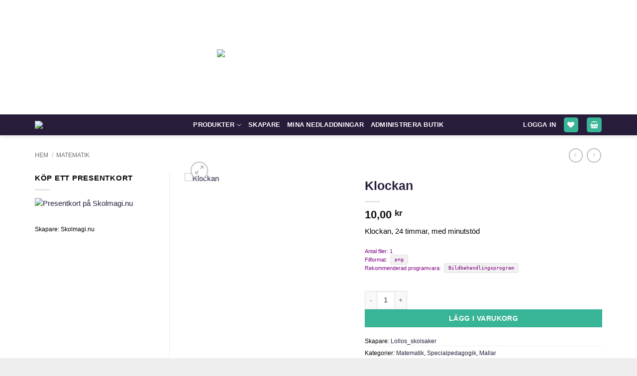

--- FILE ---
content_type: image/svg+xml
request_url: https://skolmagi.nu/wp-content/plugins/wc-vendors-pro/public/assets/svg/wcv-icons.svg?t=1768934486
body_size: 8721
content:
<!-- Source https://icomoon.io -->
<svg aria-hidden="true" style="position: absolute; width: 0; height: 0; overflow: hidden;" version="1.1" xmlns="http://www.w3.org/2000/svg" xmlns:xlink="http://www.w3.org/1999/xlink">
<defs>
<symbol id="wcv-icon-times" viewBox="0 0 22 32">
<title>times</title>
<path d="M15.17 16l6.254-6.254c0.767-0.768 0.767-2.012 0-2.78l-1.39-1.39c-0.767-0.768-2.012-0.768-2.78 0l-6.254 6.254-6.254-6.254c-0.768-0.768-2.012-0.768-2.78 0l-1.39 1.39c-0.767 0.768-0.767 2.012 0 2.78l6.254 6.254-6.254 6.254c-0.767 0.767-0.767 2.012 0 2.78l1.39 1.39c0.767 0.767 2.013 0.767 2.78 0l6.254-6.254 6.254 6.254c0.767 0.767 2.012 0.767 2.78 0l1.39-1.39c0.767-0.767 0.767-2.012 0-2.78l-6.254-6.254z"></path>
</symbol>
<symbol id="wcv-icon-star" viewBox="0 0 36 32">
<title>star</title>
<path d="M16.206 1.113l-4.081 8.275-9.131 1.331c-1.637 0.238-2.294 2.256-1.106 3.412l6.606 6.438-1.563 9.094c-0.281 1.644 1.45 2.875 2.9 2.106l8.169-4.294 8.169 4.294c1.45 0.762 3.181-0.462 2.9-2.106l-1.563-9.094 6.606-6.438c1.188-1.156 0.531-3.175-1.106-3.412l-9.131-1.331-4.081-8.275c-0.731-1.475-2.85-1.494-3.587 0z"></path>
</symbol>
<symbol id="wcv-icon-star-o" viewBox="0 0 36 32">
<title>star-o</title>
<path d="M33.006 10.719l-9.131-1.331-4.081-8.275c-0.731-1.475-2.85-1.494-3.587 0l-4.081 8.275-9.131 1.331c-1.637 0.238-2.294 2.256-1.106 3.412l6.606 6.438-1.563 9.094c-0.281 1.644 1.45 2.875 2.9 2.106l8.169-4.294 8.169 4.294c1.45 0.762 3.181-0.462 2.9-2.106l-1.563-9.094 6.606-6.438c1.188-1.156 0.531-3.175-1.106-3.412zM24.288 19.519l1.481 8.65-7.769-4.081-7.769 4.081 1.481-8.65-6.287-6.125 8.688-1.262 3.888-7.875 3.887 7.875 8.688 1.262-6.287 6.125z"></path>
</symbol>
<symbol id="wcv-icon-twitter" viewBox="0 0 32 32">
<title>twitter</title>
<path d="M28.711 9.482c0.020 0.284 0.020 0.569 0.020 0.853 0 8.67-6.599 18.66-18.66 18.66-3.716 0-7.168-1.076-10.071-2.944 0.528 0.061 1.036 0.081 1.584 0.081 3.066 0 5.888-1.035 8.142-2.802-2.883-0.061-5.3-1.949-6.132-4.548 0.406 0.061 0.812 0.102 1.239 0.102 0.589 0 1.178-0.081 1.726-0.223-3.005-0.609-5.259-3.249-5.259-6.437v-0.081c0.873 0.487 1.888 0.792 2.964 0.832-1.766-1.178-2.924-3.188-2.924-5.462 0-1.218 0.325-2.335 0.893-3.31 3.228 3.98 8.081 6.579 13.523 6.863-0.101-0.487-0.162-0.995-0.162-1.502 0-3.614 2.924-6.558 6.558-6.558 1.888 0 3.594 0.792 4.792 2.071 1.482-0.284 2.904-0.832 4.162-1.584-0.487 1.523-1.523 2.802-2.883 3.614 1.32-0.142 2.599-0.508 3.777-1.015-0.893 1.299-2.010 2.457-3.289 3.391z"></path>
</symbol>
<symbol id="wcv-icon-twitter-square" viewBox="0 0 28 32">
<title>twitter-square</title>
<path d="M25 2h-22c-1.656 0-3 1.344-3 3v22c0 1.656 1.344 3 3 3h22c1.656 0 3-1.344 3-3v-22c0-1.656-1.344-3-3-3zM21.944 11.925c0.012 0.175 0.012 0.356 0.012 0.531 0 5.419-4.125 11.662-11.662 11.662-2.325 0-4.481-0.675-6.294-1.837 0.331 0.038 0.65 0.050 0.987 0.050 1.919 0 3.681-0.65 5.088-1.75-1.8-0.038-3.313-1.219-3.831-2.844 0.631 0.094 1.2 0.094 1.85-0.075-1.875-0.381-3.281-2.031-3.281-4.025v-0.050c0.544 0.306 1.181 0.494 1.85 0.519-1.107-0.744-1.825-1.991-1.825-3.406 0-0.002 0-0.005 0-0.007v0c0-0.762 0.2-1.463 0.556-2.069 2.019 2.487 5.050 4.112 8.45 4.287-0.581-2.781 1.5-5.037 4-5.037 1.181 0 2.244 0.494 2.994 1.294 0.925-0.175 1.813-0.519 2.6-0.988-0.306 0.95-0.95 1.75-1.8 2.256 0.825-0.088 1.625-0.319 2.363-0.637-0.556 0.819-1.256 1.544-2.056 2.125z"></path>
</symbol>
<symbol id="wcv-icon-instagram" viewBox="0 0 28 32">
<title>instagram</title>
<path d="M14.006 8.813c-3.975 0-7.181 3.206-7.181 7.181s3.206 7.181 7.181 7.181 7.181-3.206 7.181-7.181-3.206-7.181-7.181-7.181zM14.006 20.663c-2.569 0-4.669-2.094-4.669-4.669s2.094-4.669 4.669-4.669 4.669 2.094 4.669 4.669-2.1 4.669-4.669 4.669zM23.156 8.519c0 0.931-0.75 1.675-1.675 1.675-0.931 0-1.675-0.75-1.675-1.675s0.75-1.675 1.675-1.675 1.675 0.75 1.675 1.675zM27.913 10.219c-0.106-2.244-0.619-4.231-2.262-5.869-1.637-1.638-3.625-2.15-5.869-2.263-2.313-0.131-9.244-0.131-11.556 0-2.237 0.106-4.225 0.619-5.869 2.256s-2.15 3.625-2.263 5.869c-0.131 2.313-0.131 9.244 0 11.556 0.106 2.244 0.619 4.231 2.263 5.869s3.625 2.15 5.869 2.262c2.313 0.131 9.244 0.131 11.556 0 2.244-0.106 4.231-0.619 5.869-2.262 1.637-1.637 2.15-3.625 2.262-5.869 0.131-2.313 0.131-9.238 0-11.55zM24.925 24.25c-0.488 1.225-1.431 2.169-2.663 2.663-1.844 0.731-6.219 0.563-8.256 0.563s-6.419 0.163-8.256-0.563c-1.225-0.488-2.169-1.431-2.663-2.663-0.731-1.844-0.563-6.219-0.563-8.256s-0.163-6.419 0.563-8.256c0.487-1.225 1.431-2.169 2.663-2.662 1.844-0.731 6.219-0.563 8.256-0.563s6.419-0.162 8.256 0.563c1.225 0.487 2.169 1.431 2.663 2.662 0.731 1.844 0.563 6.219 0.563 8.256s0.169 6.419-0.563 8.256z"></path>
</symbol>
<symbol id="wcv-icon-facebook" viewBox="0 0 28 32">
<title>facebook</title>
<path d="M28 3.544v24.906c0 0.856-0.694 1.544-1.544 1.544h-7.137v-10.837h3.637l0.544-4.225h-4.188v-2.7c0-1.225 0.337-2.056 2.094-2.056h2.238v-3.781c-0.387-0.050-1.712-0.169-3.262-0.169-3.225 0-5.438 1.969-5.438 5.588v3.119h-3.65v4.225h3.65v10.844h-13.4c-0.85 0-1.544-0.694-1.544-1.544v-24.913c0-0.85 0.694-1.544 1.544-1.544h24.906c0.856 0 1.55 0.694 1.55 1.544z"></path>
</symbol>
<symbol id="wcv-icon-facebook-square" viewBox="0 0 28 32">
<title>facebook-square</title>
<path d="M28 5v22c0 1.656-1.344 3-3 3h-5.331v-11.075h3.788l0.544-4.225h-4.331v-2.7c0-1.225 0.337-2.056 2.094-2.056h2.238v-3.775c-0.387-0.050-1.712-0.169-3.262-0.169-3.225 0-5.438 1.969-5.438 5.587v3.119h-3.8v4.225h3.806v11.069h-12.306c-1.656 0-3-1.344-3-3v-22c0-1.656 1.344-3 3-3h22c1.656 0 3 1.344 3 3z"></path>
</symbol>
<symbol id="wcv-icon-linkedin-in" viewBox="0 0 28 32">
<title>linkedin-in</title>
<path d="M6.269 28h-5.806v-18.694h5.806v18.694zM3.362 6.756c-1.856 0-3.362-1.537-3.362-3.394s1.506-3.362 3.362-3.362 3.362 1.506 3.362 3.362-1.506 3.394-3.362 3.394zM28 28h-5.794v-9.1c0-2.169-0.044-4.95-3.019-4.95-3.019 0-3.481 2.356-3.481 4.794v9.256h-5.8v-18.694h5.569v2.55h0.081c0.775-1.469 2.669-3.019 5.494-3.019 5.875 0 6.956 3.869 6.956 8.894v10.269h-0.006z"></path>
</symbol>
<symbol id="wcv-icon-linkedin" viewBox="0 0 28 32">
<title>linkedin</title>
<path d="M26 2h-24.006c-1.1 0-1.994 0.906-1.994 2.019v23.962c0 1.113 0.894 2.019 1.994 2.019h24.006c1.1 0 2-0.906 2-2.019v-23.962c0-1.112-0.9-2.019-2-2.019zM8.463 26h-4.15v-13.363h4.156v13.363zM6.388 10.813c-1.331 0-2.406-1.081-2.406-2.406s1.075-2.406 2.406-2.406c1.325 0 2.406 1.081 2.406 2.406 0 1.331-1.075 2.406-2.406 2.406zM24.019 26h-4.15v-6.5c0-1.55-0.031-3.544-2.156-3.544-2.162 0-2.494 1.688-2.494 3.431v6.613h-4.15v-13.363h3.981v1.825h0.056c0.556-1.050 1.912-2.156 3.931-2.156 4.2 0 4.981 2.769 4.981 6.369v7.325z"></path>
</symbol>
<symbol id="wcv-icon-youtube" viewBox="0 0 36 32">
<title>youtube</title>
<path d="M34.353 7.755c-0.393-1.478-1.549-2.642-3.018-3.037-2.662-0.718-13.336-0.718-13.336-0.718s-10.674 0-13.336 0.718c-1.469 0.395-2.625 1.559-3.018 3.037-0.713 2.679-0.713 8.269-0.713 8.269s0 5.59 0.713 8.269c0.393 1.478 1.549 2.594 3.018 2.989 2.662 0.718 13.336 0.718 13.336 0.718s10.674 0 13.336-0.718c1.469-0.395 2.625-1.511 3.018-2.989 0.713-2.679 0.713-8.269 0.713-8.269s0-5.59-0.713-8.269zM14.509 21.099v-10.15l8.921 5.075-8.921 5.075z"></path>
</symbol>
<symbol id="wcv-icon-youtube-square" viewBox="0 0 28 32">
<title>youtube-square</title>
<path d="M11.675 12.631l5.95 3.381-5.95 3.381v-6.762zM28 5v22c0 1.656-1.344 3-3 3h-22c-1.656 0-3-1.344-3-3v-22c0-1.656 1.344-3 3-3h22c1.656 0 3 1.344 3 3zM25.375 16.019s0-3.725-0.475-5.512c-0.262-0.988-1.031-1.762-2.012-2.025-1.769-0.481-8.887-0.481-8.887-0.481s-7.119 0-8.887 0.481c-0.981 0.262-1.75 1.037-2.013 2.025-0.475 1.781-0.475 5.512-0.475 5.512s0 3.725 0.475 5.512c0.263 0.988 1.031 1.731 2.013 1.994 1.769 0.475 8.887 0.475 8.887 0.475s7.119 0 8.887-0.481c0.981-0.262 1.75-1.006 2.012-1.994 0.475-1.781 0.475-5.506 0.475-5.506z"></path>
</symbol>
<symbol id="wcv-icon-pinterest" viewBox="0 0 31 32">
<title>pinterest</title>
<path d="M31 16c0 8.563-6.938 15.5-15.5 15.5-1.6 0-3.137-0.244-4.588-0.694 0.631-1.031 1.575-2.719 1.925-4.063 0.188-0.725 0.963-3.688 0.963-3.688 0.506 0.962 1.981 1.781 3.55 1.781 4.675 0 8.044-4.3 8.044-9.644 0-5.119-4.181-8.95-9.556-8.95-6.688 0-10.244 4.488-10.244 9.381 0 2.275 1.213 5.106 3.144 6.006 0.294 0.137 0.45 0.075 0.519-0.206 0.050-0.212 0.313-1.269 0.431-1.756 0.037-0.156 0.019-0.294-0.106-0.444-0.631-0.781-1.144-2.206-1.144-3.537 0-3.419 2.588-6.725 7-6.725 3.806 0 6.475 2.594 6.475 6.306 0 4.194-2.119 7.1-4.875 7.1-1.519 0-2.662-1.256-2.294-2.8 0.438-1.844 1.281-3.831 1.281-5.162 0-1.188-0.637-2.181-1.963-2.181-1.556 0-2.806 1.606-2.806 3.762 0 1.375 0.463 2.3 0.463 2.3s-1.531 6.488-1.813 7.7c-0.313 1.337-0.188 3.225-0.056 4.45-5.763-2.256-9.85-7.869-9.85-14.438 0-8.563 6.938-15.5 15.5-15.5s15.5 6.938 15.5 15.5z"></path>
</symbol>
<symbol id="wcv-icon-pinterest-square" viewBox="0 0 28 32">
<title>pinterest-square</title>
<path d="M28 5v22c0 1.656-1.344 3-3 3h-15.35c0.613-1.025 1.4-2.5 1.713-3.706 0.188-0.719 0.956-3.65 0.956-3.65 0.5 0.956 1.963 1.762 3.519 1.762 4.631 0 7.963-4.256 7.963-9.544 0-5.069-4.137-8.863-9.463-8.863-6.625 0-10.137 4.444-10.137 9.287 0 2.25 1.2 5.050 3.112 5.944 0.294 0.137 0.444 0.075 0.513-0.206 0.050-0.212 0.313-1.256 0.425-1.738 0.037-0.156 0.019-0.288-0.106-0.438-0.631-0.769-1.144-2.181-1.144-3.5 0-3.387 2.563-6.662 6.931-6.662 3.769 0 6.413 2.569 6.413 6.244 0 4.15-2.094 7.025-4.825 7.025-1.506 0-2.631-1.244-2.275-2.775 0.431-1.825 1.269-3.794 1.269-5.113 0-3.313-4.719-2.856-4.719 1.563 0 1.356 0.456 2.281 0.456 2.281-1.963 8.3-2.256 8.406-1.85 12.037l0.137 0.050h-5.537c-1.656 0-3-1.344-3-3v-22c0-1.656 1.344-3 3-3h22c1.656 0 3 1.344 3 3z"></path>
</symbol>
<symbol id="wcv-icon-pinterest-p" viewBox="0 0 24 32">
<title>pinterest-p</title>
<path d="M12.75 0.406c-6.412 0-12.75 4.275-12.75 11.194 0 4.4 2.475 6.9 3.975 6.9 0.619 0 0.975-1.725 0.975-2.212 0-0.581-1.481-1.819-1.481-4.238 0-5.025 3.825-8.588 8.775-8.588 4.256 0 7.406 2.419 7.406 6.862 0 3.319-1.331 9.544-5.644 9.544-1.556 0-2.887-1.125-2.887-2.738 0-2.363 1.65-4.65 1.65-7.088 0-4.138-5.869-3.388-5.869 1.613 0 1.050 0.131 2.213 0.6 3.169-0.862 3.712-2.625 9.244-2.625 13.069 0 1.181 0.169 2.344 0.281 3.525 0.213 0.238 0.106 0.212 0.431 0.094 3.15-4.313 3.037-5.156 4.463-10.8 0.769 1.462 2.756 2.25 4.331 2.25 6.637 0 9.619-6.469 9.619-12.3 0-6.206-5.363-10.256-11.25-10.256z"></path>
</symbol>
<symbol id="wcv-icon-snapchat" viewBox="0 0 31 32">
<title>snapchat</title>
<path d="M15.5 0.5c-8.563 0-15.5 6.938-15.5 15.5s6.938 15.5 15.5 15.5 15.5-6.938 15.5-15.5-6.938-15.5-15.5-15.5zM26.094 21.681c-0.219 0.506-1.131 0.875-2.8 1.137-0.087 0.119-0.156 0.613-0.269 0.994-0.069 0.231-0.231 0.369-0.506 0.369h-0.012c-0.387 0-0.8-0.181-1.613-0.181-1.1 0-1.481 0.25-2.337 0.856-0.906 0.644-1.775 1.194-3.075 1.137-1.313 0.1-2.412-0.7-3.031-1.137-0.863-0.606-1.238-0.856-2.338-0.856-0.781 0-1.275 0.194-1.613 0.194s-0.469-0.206-0.519-0.375c-0.112-0.381-0.181-0.881-0.269-1-0.862-0.131-2.8-0.469-2.844-1.337-0.013-0.225 0.144-0.425 0.369-0.462 2.894-0.475 4.194-3.444 4.25-3.569 0-0.006 0.006-0.012 0.012-0.019 0.156-0.313 0.188-0.575 0.1-0.781-0.213-0.494-1.119-0.669-1.5-0.825-0.987-0.387-1.125-0.838-1.063-1.144 0.1-0.531 0.9-0.863 1.369-0.644 0.369 0.175 0.7 0.262 0.981 0.262 0.206 0 0.344-0.050 0.412-0.088-0.088-1.494-0.294-3.625 0.238-4.819 1.406-3.144 4.381-3.394 5.256-3.394 0.037 0 0.381-0.006 0.419-0.006 2.169 0 4.25 1.112 5.269 3.394 0.531 1.194 0.325 3.319 0.238 4.819 0.069 0.037 0.181 0.081 0.356 0.088 0.269-0.012 0.575-0.1 0.919-0.262 0.25-0.119 0.6-0.1 0.85 0 0.394 0.144 0.644 0.425 0.65 0.744 0.006 0.406-0.356 0.756-1.075 1.037-0.087 0.037-0.194 0.069-0.306 0.106-0.406 0.131-1.025 0.325-1.188 0.719-0.087 0.206-0.050 0.469 0.1 0.781 0.006 0.006 0.006 0.012 0.012 0.019 0.056 0.125 1.356 3.094 4.25 3.569 0.25 0.063 0.444 0.344 0.306 0.675z"></path>
</symbol>
<symbol id="wcv-icon-snapchat-square" viewBox="0 0 28 32">
<title>snapchat-square</title>
<path d="M25 2h-22c-1.656 0-3 1.344-3 3v22c0 1.656 1.344 3 3 3h22c1.656 0 3-1.344 3-3v-22c0-1.656-1.344-3-3-3zM24.594 21.681c-0.219 0.506-1.131 0.875-2.8 1.137-0.087 0.119-0.156 0.613-0.269 0.994-0.069 0.231-0.231 0.369-0.506 0.369h-0.012c-0.387 0-0.8-0.181-1.613-0.181-1.1 0-1.481 0.25-2.337 0.856-0.906 0.644-1.775 1.194-3.075 1.137-1.313 0.1-2.412-0.7-3.031-1.137-0.863-0.606-1.238-0.856-2.338-0.856-0.781 0-1.275 0.194-1.612 0.194s-0.469-0.206-0.519-0.375c-0.112-0.381-0.181-0.881-0.269-1-0.862-0.131-2.8-0.469-2.844-1.337-0.013-0.225 0.144-0.425 0.369-0.462 2.894-0.475 4.194-3.444 4.25-3.569 0-0.006 0.006-0.012 0.013-0.019 0.156-0.313 0.188-0.575 0.1-0.781-0.213-0.494-1.119-0.669-1.5-0.825-0.987-0.387-1.125-0.838-1.063-1.144 0.1-0.531 0.9-0.863 1.369-0.644 0.369 0.175 0.7 0.262 0.981 0.262 0.206 0 0.344-0.050 0.413-0.088-0.088-1.494-0.294-3.625 0.238-4.819 1.406-3.144 4.381-3.394 5.256-3.394 0.037 0 0.381-0.006 0.419-0.006 2.169 0 4.25 1.112 5.269 3.394 0.531 1.194 0.325 3.319 0.238 4.819 0.069 0.037 0.181 0.081 0.356 0.088 0.269-0.012 0.575-0.1 0.919-0.262 0.25-0.119 0.6-0.1 0.85 0 0.394 0.144 0.644 0.425 0.65 0.744 0.006 0.406-0.356 0.756-1.075 1.037-0.087 0.037-0.194 0.069-0.306 0.106-0.406 0.131-1.025 0.325-1.188 0.719-0.087 0.206-0.050 0.469 0.1 0.781 0.006 0.006 0.006 0.012 0.012 0.019 0.056 0.125 1.356 3.094 4.25 3.569 0.25 0.063 0.444 0.344 0.306 0.675z"></path>
</symbol>
<symbol id="wcv-icon-snapchat-ghost" viewBox="0 0 32 32">
<title>snapchat-ghost</title>
<path d="M31.928 24.542c-0.326 0.76-1.702 1.318-4.21 1.707-0.129 0.174-0.236 0.918-0.407 1.497-0.102 0.348-0.351 0.554-0.758 0.554l-0.019-0c-0.587 0-1.2-0.27-2.428-0.27-1.658 0-2.229 0.378-3.516 1.287-1.364 0.965-2.673 1.798-4.627 1.712-1.978 0.146-3.627-1.057-4.554-1.713-1.295-0.915-1.864-1.286-3.515-1.286-1.179 0-1.921 0.295-2.428 0.295-0.505 0-0.701-0.308-0.776-0.565-0.169-0.574-0.275-1.329-0.408-1.508-1.292-0.201-4.207-0.709-4.281-2.009-0.001-0.011-0.001-0.024-0.001-0.037 0-0.329 0.239-0.601 0.552-0.655l0.004-0.001c4.349-0.716 6.308-5.181 6.389-5.371 0.005-0.011 0.010-0.021 0.015-0.032 0.232-0.471 0.284-0.866 0.154-1.172-0.316-0.744-1.679-1.010-2.253-1.237-1.482-0.585-1.688-1.258-1.601-1.719 0.152-0.802 1.358-1.296 2.063-0.966 0.557 0.261 1.053 0.394 1.472 0.394 0.314 0 0.513-0.075 0.623-0.136-0.128-2.246-0.444-5.456 0.355-7.248 2.111-4.732 6.585-5.1 7.905-5.1 0.059 0 0.571-0.006 0.632-0.006 3.259 0 6.391 1.674 7.92 5.103 0.799 1.791 0.484 4.987 0.356 7.251 0.099 0.055 0.272 0.121 0.537 0.134 0.4-0.018 0.863-0.149 1.379-0.391 0.38-0.178 0.9-0.154 1.28 0.004l0.002 0.001c0.592 0.212 0.965 0.638 0.974 1.117 0.012 0.609-0.533 1.135-1.617 1.564-0.132 0.052-0.293 0.103-0.465 0.158-0.612 0.194-1.538 0.488-1.788 1.079-0.13 0.306-0.078 0.701 0.154 1.172 0.005 0.011 0.010 0.021 0.015 0.032 0.081 0.189 2.038 4.654 6.389 5.371 0.402 0.066 0.698 0.492 0.483 0.991z"></path>
</symbol>
<symbol id="wcv-icon-telegram-square" viewBox="0 0 32 32">
<title>telegram-square</title>
<path d="M0 0v32h32v-32h-32zM27.064 7.081l-3.76 18.084c-0.089 0.427-0.589 0.62-0.942 0.364l-5.132-3.726c-0.312-0.226-0.736-0.214-1.035 0.029l-2.846 2.32c-0.33 0.27-0.828 0.12-0.954-0.287l-1.976-6.354-5.105-1.905c-0.519-0.194-0.523-0.926-0.006-1.126l20.95-8.082c0.444-0.172 0.902 0.217 0.806 0.684z"></path>
<path d="M22.053 10.351l-9.977 6.144c-0.382 0.236-0.562 0.698-0.439 1.13l1.079 3.79c0.077 0.269 0.466 0.241 0.504-0.036l0.28-2.078c0.053-0.391 0.24-0.752 0.529-1.021l8.233-7.653c0.154-0.143-0.030-0.385-0.21-0.275z"></path>
</symbol>
<symbol id="wcv-icon-telegram-sqaure-o" viewBox="0 0 32 32">
<title>telegram-sqaure-o</title>
<path d="M24.125 3.313c0 0.345-0.28 0.625-0.625 0.625s-0.625-0.28-0.625-0.625 0.28-0.625 0.625-0.625 0.625 0.28 0.625 0.625z"></path>
<path d="M24.835 8.855l-18.438 7.187c-0.24 0.093-0.398 0.325-0.398 0.583s0.158 0.489 0.399 0.582l3.595 1.397c0.412 1.029 2.277 5.693 2.306 5.763 0.173 0.41 0.706 0.511 1.017 0.199l2.784-2.784 5.135 4.082c0.359 0.286 0.901 0.099 1-0.357l3.438-15.938c0.102-0.478-0.367-0.897-0.838-0.714zM18.252 12.763l-7.837 4.664-2.067-0.803zM20.099 13.119l-6.395 5.833c-0.083 0.076-0.151 0.184-0.182 0.3-0 0-0.001 0.001-0.001 0.002l-0.766 2.888-1.503-3.758zM14.484 20.497l0.632 0.502-1.042 1.042zM21.226 24.26c-1.193-0.948-5.032-3.999-6.138-4.878l8.951-8.165z"></path>
<path d="M28.875 0h-25.75c-1.723 0-3.125 1.402-3.125 3.125v25.75c0 1.723 1.402 3.125 3.125 3.125h25.75c1.723 0 3.125-1.402 3.125-3.125v-25.75c0-1.723-1.402-3.125-3.125-3.125zM30.75 28.875c0 1.034-0.841 1.875-1.875 1.875h-25.75c-1.034 0-1.875-0.841-1.875-1.875v-25.75c0-1.034 0.841-1.875 1.875-1.875h25.75c1.034 0 1.875 0.841 1.875 1.875z"></path>
<path d="M8.5 3.938h12.5c0.345 0 0.625-0.28 0.625-0.625s-0.28-0.625-0.625-0.625h-12.5c-0.345 0-0.625 0.28-0.625 0.625s0.28 0.625 0.625 0.625z"></path>
</symbol>
<symbol id="wcv-icon-telegram" viewBox="0 0 32 32">
<title>telegram</title>
<path d="M16 0c-8.838 0-16 7.162-16 16s7.162 16 16 16 16-7.163 16-16-7.163-16-16-16zM23.863 10.969l-2.625 12.369c-0.181 0.881-0.712 1.087-1.45 0.681l-4-2.956-1.919 1.869c-0.225 0.219-0.4 0.4-0.8 0.4-0.519 0-0.431-0.194-0.606-0.688l-1.363-4.475-3.956-1.231c-0.856-0.262-0.862-0.85 0.194-1.269l15.412-5.95c0.7-0.319 1.381 0.169 1.113 1.25z"></path>
</symbol>
<symbol id="wcv-icon-pen-square" viewBox="0 0 28 32">
<title>pen-square</title>
<path d="M25 30h-22c-1.656 0-3-1.344-3-3v-22c0-1.656 1.344-3 3-3h22c1.656 0 3 1.344 3 3v22c0 1.656-1.344 3-3 3zM14.881 11.119l-8.481 8.481-0.394 3.569c-0.050 0.475 0.35 0.881 0.831 0.831l3.569-0.394 8.481-8.481c0.144-0.144 0.144-0.381 0-0.531l-3.469-3.469c-0.156-0.15-0.394-0.15-0.537-0.006zM21.563 10.319l-1.881-1.881c-0.587-0.588-1.538-0.588-2.119 0l-1.444 1.444c-0.144 0.144-0.144 0.381 0 0.531l3.469 3.469c0.144 0.144 0.381 0.144 0.531 0l1.444-1.444c0.581-0.581 0.581-1.531 0-2.119z"></path>
</symbol>
<symbol id="wcv-icon-check-square" viewBox="0 0 28 32">
<title>check-square</title>
<path d="M25 30h-22c-1.657 0-3-1.343-3-3v-22c0-1.657 1.343-3 3-3h22c1.657 0 3 1.343 3 3v22c0 1.657-1.343 3-3 3zM12.207 23.871l11.5-11.5c0.39-0.39 0.39-1.024 0-1.414l-1.414-1.414c-0.39-0.39-1.024-0.391-1.414 0l-9.379 9.379-4.379-4.379c-0.391-0.39-1.024-0.39-1.414 0l-1.414 1.414c-0.39 0.391-0.39 1.024 0 1.414l6.5 6.5c0.391 0.391 1.024 0.391 1.414 0z"></path>
</symbol>
<symbol id="wcv-icon-sort" viewBox="0 0 16 28">
<title>sort</title>
<path d="M16 17c0 0.266-0.109 0.516-0.297 0.703l-7 7c-0.187 0.187-0.438 0.297-0.703 0.297s-0.516-0.109-0.703-0.297l-7-7c-0.187-0.187-0.297-0.438-0.297-0.703 0-0.547 0.453-1 1-1h14c0.547 0 1 0.453 1 1zM16 11c0 0.547-0.453 1-1 1h-14c-0.547 0-1-0.453-1-1 0-0.266 0.109-0.516 0.297-0.703l7-7c0.187-0.187 0.438-0.297 0.703-0.297s0.516 0.109 0.703 0.297l7 7c0.187 0.187 0.297 0.438 0.297 0.703z"></path>
</symbol>
<symbol id="wcv-icon-hdd" viewBox="0 0 36 32">
<title>hdd</title>
<path d="M36 19v6c0 1.657-1.343 3-3 3h-30c-1.657 0-3-1.343-3-3v-6c0-1.657 1.343-3 3-3h30c1.657 0 3 1.343 3 3zM33 14c0.001 0 0.003 0 0.004 0 0.693 0 1.352 0.142 1.952 0.398l-0.032-0.012-6.033-9.049c-0.546-0.81-1.46-1.336-2.496-1.336h-16.789c-1.037 0-1.95 0.526-2.489 1.325l-0.007 0.011-6.033 9.049c0.567-0.244 1.226-0.385 1.919-0.385 0.002 0 0.003 0 0.005 0h30zM30 20c-1.105 0-2 0.895-2 2s0.895 2 2 2 2-0.895 2-2-0.895-2-2-2zM24 20c-1.105 0-2 0.895-2 2s0.895 2 2 2 2-0.895 2-2-0.895-2-2-2z"></path>
</symbol>
<symbol id="wcv-icon-file-alt" viewBox="0 0 24 32">
<title>file-alt</title>
<path d="M18 15.5v1.75c0 0.413-0.337 0.75-0.75 0.75h-10.5c-0.412 0-0.75-0.337-0.75-0.75v-1.75c0-0.412 0.338-0.75 0.75-0.75h10.5c0.413 0 0.75 0.338 0.75 0.75zM17.25 20h-10.5c-0.412 0-0.75 0.337-0.75 0.75v1.75c0 0.413 0.338 0.75 0.75 0.75h10.5c0.413 0 0.75-0.337 0.75-0.75v-1.75c0-0.413-0.337-0.75-0.75-0.75zM24 8.244v20.756c0 1.656-1.344 3-3 3h-18c-1.656 0-3-1.344-3-3v-26c0-1.656 1.344-3 3-3h12.756c0.794 0 1.556 0.319 2.119 0.881l5.244 5.244c0.563 0.556 0.881 1.325 0.881 2.119zM16 3.244v4.756h4.756l-4.756-4.756zM21 29v-18h-6.5c-0.831 0-1.5-0.669-1.5-1.5v-6.5h-10v26h18z"></path>
</symbol>
<symbol id="wcv-icon-check-circle-o" viewBox="0 0 32 32">
<title>check-circle-o</title>
<path d="M16 0.5c-8.56 0-15.5 6.94-15.5 15.5s6.94 15.5 15.5 15.5 15.5-6.94 15.5-15.5-6.94-15.5-15.5-15.5zM16 3.5c6.908 0 12.5 5.591 12.5 12.5 0 6.908-5.591 12.5-12.5 12.5-6.908 0-12.5-5.591-12.5-12.5 0-6.908 5.591-12.5 12.5-12.5zM24.763 11.642l-1.409-1.42c-0.292-0.294-0.767-0.296-1.061-0.004l-8.835 8.764-3.737-3.767c-0.292-0.294-0.767-0.296-1.061-0.004l-1.42 1.409c-0.294 0.292-0.296 0.767-0.004 1.061l5.674 5.72c0.292 0.294 0.767 0.296 1.061 0.004l10.787-10.7c0.294-0.292 0.296-0.767 0.004-1.061z"></path>
</symbol>
<symbol id="wcv-icon-check-circle" viewBox="0 0 32 32">
<title>check-circle</title>
<path d="M31.5 16c0 8.56-6.94 15.5-15.5 15.5s-15.5-6.94-15.5-15.5 6.94-15.5 15.5-15.5 15.5 6.94 15.5 15.5zM14.207 24.207l11.5-11.5c0.39-0.39 0.39-1.024 0-1.414l-1.414-1.414c-0.39-0.391-1.024-0.391-1.414 0l-9.379 9.379-4.379-4.379c-0.39-0.39-1.024-0.39-1.414 0l-1.414 1.414c-0.391 0.39-0.391 1.024 0 1.414l6.5 6.5c0.391 0.391 1.024 0.391 1.414 0z"></path>
</symbol>
<symbol id="wcv-icon-check-o" viewBox="0 0 24 24">
	<g fill="currentColor">
		<path d="M10.243 16.314L6 12.07l1.414-1.414l2.829 2.828l5.656-5.657l1.415 1.415z" />
		<path fill-rule="evenodd" d="M1 12C1 5.925 5.925 1 12 1s11 4.925 11 11s-4.925 11-11 11S1 18.075 1 12m11 9a9 9 0 1 1 0-18a9 9 0 0 1 0 18" clip-rule="evenodd" />
	</g>
</symbol>
<symbol id="wcv-icon-home" viewBox="0 0 32 32">
<title>home</title>
<path d="M32 18.451l-16-12.42-16 12.42v-5.064l16-12.42 16 12.42zM28 18v12h-8v-8h-8v8h-8v-12l12-9z"></path>
</symbol>
<symbol id="wcv-icon-info-circle" viewBox="0 0 32 32">
<title>info-circle</title>
<path d="M16 0.5c-8.56 0-15.5 6.943-15.5 15.5 0 8.562 6.94 15.5 15.5 15.5s15.5-6.938 15.5-15.5c0-8.557-6.94-15.5-15.5-15.5zM16 7.375c1.45 0 2.625 1.175 2.625 2.625s-1.175 2.625-2.625 2.625-2.625-1.175-2.625-2.625 1.175-2.625 2.625-2.625zM19.5 23.25c0 0.414-0.336 0.75-0.75 0.75h-5.5c-0.414 0-0.75-0.336-0.75-0.75v-1.5c0-0.414 0.336-0.75 0.75-0.75h0.75v-4h-0.75c-0.414 0-0.75-0.336-0.75-0.75v-1.5c0-0.414 0.336-0.75 0.75-0.75h4c0.414 0 0.75 0.336 0.75 0.75v6.25h0.75c0.414 0 0.75 0.336 0.75 0.75v1.5z"></path>
</symbol>
<symbol id="wcv-icon-info" viewBox="0 0 24 24">
	<g fill="none">
		<path d="m12.593 23.258l-.011.002l-.071.035l-.02.004l-.014-.004l-.071-.035q-.016-.005-.024.005l-.004.01l-.017.428l.005.02l.01.013l.104.074l.015.004l.012-.004l.104-.074l.012-.016l.004-.017l-.017-.427q-.004-.016-.017-.018m.265-.113l-.013.002l-.185.093l-.01.01l-.003.011l.018.43l.005.012l.008.007l.201.093q.019.005.029-.008l.004-.014l-.034-.614q-.005-.018-.02-.022m-.715.002a.02.02 0 0 0-.027.006l-.006.014l-.034.614q.001.018.017.024l.015-.002l.201-.093l.01-.008l.004-.011l.017-.43l-.003-.012l-.01-.01z" />
		<path fill="currentColor" d="M12 2c5.523 0 10 4.477 10 10s-4.477 10-10 10S2 17.523 2 12S6.477 2 12 2m0 2a8 8 0 1 0 0 16a8 8 0 0 0 0-16m-.01 6c.558 0 1.01.452 1.01 1.01v5.124A1 1 0 0 1 12.5 18h-.49A1.01 1.01 0 0 1 11 16.99V12a1 1 0 1 1 0-2zM12 7a1 1 0 1 1 0 2a1 1 0 0 1 0-2" />
	</g>
</symbol>
<symbol id="wcv-icon-plane" viewBox="0 0 36 32">
<title>plane</title>
<path d="M30 12h-7.143l-6.569-11.496c-0.176-0.303-0.499-0.504-0.869-0.504-0 0-0 0-0 0h-4.094c-0.664 0-1.144 0.636-0.961 1.274l3.064 10.726h-6.429l-2.7-3.6c-0.189-0.252-0.486-0.4-0.8-0.4h-2.499c-0.651 0-1.128 0.611-0.97 1.242l1.969 6.758-1.969 6.758c-0.158 0.631 0.319 1.242 0.97 1.242h2.499c0.315 0 0.611-0.148 0.8-0.4l2.7-3.6h6.429l-3.064 10.725c-0.182 0.639 0.297 1.275 0.961 1.275h4.094c0.359 0 0.69-0.192 0.868-0.504l6.569-11.496h7.143c2.209 0 6-1.791 6-4s-3.791-4-6-4z"></path>
</symbol>
<symbol id="wcv-icon-phone" viewBox="0 0 32 32">
<title>phone</title>
<path d="M30.837 1.538l-6.5-1.5c-0.706-0.163-1.431 0.206-1.719 0.869l-3 7c-0.262 0.613-0.087 1.331 0.431 1.75l3.788 3.1c-2.25 4.794-6.181 8.781-11.075 11.075l-3.1-3.788c-0.425-0.519-1.137-0.694-1.75-0.431l-7 3c-0.669 0.294-1.038 1.019-0.875 1.725l1.5 6.5c0.156 0.675 0.756 1.163 1.462 1.163 16.006 0 29-12.969 29-29 0-0.7-0.481-1.306-1.163-1.462z"></path>
</symbol>
<symbol id="wcv-icon-plus" viewBox="0 0 28 32">
<title>plus</title>
<path d="M26 13h-9v-9c0-1.104-0.896-2-2-2h-2c-1.104 0-2 0.896-2 2v9h-9c-1.104 0-2 0.896-2 2v2c0 1.104 0.896 2 2 2h9v9c0 1.104 0.896 2 2 2h2c1.104 0 2-0.896 2-2v-9h9c1.104 0 2-0.896 2-2v-2c0-1.104-0.896-2-2-2z"></path>
</symbol>
<symbol id="wcv-icon-plus-square" viewBox="0 0 28 32">
<title>plus-square</title>
<path d="M25 2h-22c-1.656 0-3 1.344-3 3v22c0 1.656 1.344 3 3 3h22c1.656 0 3-1.344 3-3v-22c0-1.656-1.344-3-3-3zM23 17.75c0 0.413-0.337 0.75-0.75 0.75h-5.75v5.75c0 0.413-0.337 0.75-0.75 0.75h-3.5c-0.412 0-0.75-0.337-0.75-0.75v-5.75h-5.75c-0.412 0-0.75-0.337-0.75-0.75v-3.5c0-0.412 0.338-0.75 0.75-0.75h5.75v-5.75c0-0.412 0.338-0.75 0.75-0.75h3.5c0.413 0 0.75 0.338 0.75 0.75v5.75h5.75c0.413 0 0.75 0.338 0.75 0.75v3.5z"></path>
</symbol>
<symbol id="wcv-icon-plus-circle" viewBox="0 0 32 32">
<title>plus-circle</title>
<path d="M16 0.5c-8.563 0-15.5 6.938-15.5 15.5s6.938 15.5 15.5 15.5 15.5-6.938 15.5-15.5-6.938-15.5-15.5-15.5zM25 17.75c0 0.413-0.337 0.75-0.75 0.75h-5.75v5.75c0 0.413-0.337 0.75-0.75 0.75h-3.5c-0.412 0-0.75-0.337-0.75-0.75v-5.75h-5.75c-0.412 0-0.75-0.337-0.75-0.75v-3.5c0-0.412 0.338-0.75 0.75-0.75h5.75v-5.75c0-0.412 0.338-0.75 0.75-0.75h3.5c0.413 0 0.75 0.338 0.75 0.75v5.75h5.75c0.413 0 0.75 0.338 0.75 0.75v3.5z"></path>
</symbol>
<symbol id="wcv-icon-flag" viewBox="0 0 32 32">
<title>flag</title>
<path d="M0 0h4v32h-4v-32z"></path>
<path d="M26 20.094c2.582 0 4.83-0.625 6-1.547v-16c-1.17 0.922-3.418 1.547-6 1.547s-4.83-0.625-6-1.547v16c1.17 0.922 3.418 1.547 6 1.547z"></path>
<path d="M19 1.016c-1.466-0.623-3.61-1.016-6-1.016-3.012 0-5.635 0.625-7 1.547v16c1.365-0.922 3.988-1.547 7-1.547 2.39 0 4.534 0.393 6 1.016v-16z"></path>
</symbol>
<symbol id="wcv-icon-edit" viewBox="0 0 1024 1024">
	<path fill="currentColor" fill-opacity="0.15" d="M761.1 288.3L687.8 215L325.1 577.6l-15.6 89l88.9-15.7z" />
	<path fill="currentColor" d="M880 836H144c-17.7 0-32 14.3-32 32v36c0 4.4 3.6 8 8 8h784c4.4 0 8-3.6 8-8v-36c0-17.7-14.3-32-32-32m-622.3-84c2 0 4-.2 6-.5L431.9 722c2-.4 3.9-1.3 5.3-2.8l423.9-423.9a9.96 9.96 0 0 0 0-14.1L694.9 114.9c-1.9-1.9-4.4-2.9-7.1-2.9s-5.2 1-7.1 2.9L256.8 538.8c-1.5 1.5-2.4 3.3-2.8 5.3l-29.5 168.2a33.5 33.5 0 0 0 9.4 29.8c6.6 6.4 14.9 9.9 23.8 9.9m67.4-174.4L687.8 215l73.3 73.3l-362.7 362.6l-88.9 15.7z" />
</symbol>
<symbol id="wcv-icon-remove-box-outline" viewBox="0 0 24 24">
	<path fill="currentColor" d="M19 3H5a2 2 0 0 0-2 2v14a2 2 0 0 0 2 2h14a2 2 0 0 0 2-2V5a2 2 0 0 0-2-2m0 16H5V5h14zM17 8.4L13.4 12l3.6 3.6l-1.4 1.4l-3.6-3.6L8.4 17L7 15.6l3.6-3.6L7 8.4L8.4 7l3.6 3.6L15.6 7z" />
</symbol>
<symbol id="wcv-icon-moon" viewBox="0 0 24 24">
	<path fill="none" stroke="currentColor" stroke-linecap="round" stroke-linejoin="round" stroke-width="2" d="M12 3a6 6 0 0 0 9 9a9 9 0 1 1-9-9" />
</symbol>
<symbol id="wcv-icon-sun" viewBox="0 0 16 16">
	<path fill="currentColor" fill-rule="evenodd" d="M8 3a.75.75 0 0 1-.75-.75V.75a.75.75 0 0 1 1.5 0v1.5A.75.75 0 0 1 8 3m0 7.5a2.5 2.5 0 1 0 0-5a2.5 2.5 0 0 0 0 5M8 12a4 4 0 1 0 0-8a4 4 0 0 0 0 8m-.75 3.25a.75.75 0 0 0 1.5 0v-1.5a.75.75 0 0 0-1.5 0zM13 8a.75.75 0 0 1 .75-.75h1.5a.75.75 0 0 1 0 1.5h-1.5A.75.75 0 0 1 13 8M.75 7.25a.75.75 0 0 0 0 1.5h1.5a.75.75 0 0 0 0-1.5zm10.786-2.786a.75.75 0 0 1 0-1.06l1.06-1.06a.75.75 0 0 1 1.06 1.06l-1.06 1.06a.75.75 0 0 1-1.06 0m-9.193 8.132a.75.75 0 0 0 1.06 1.06l1.062-1.06a.75.75 0 0 0-1.061-1.06zm9.193-1.06a.75.75 0 0 1 1.06 0l1.06 1.06a.75.75 0 0 1-1.06 1.06l-1.06-1.06a.75.75 0 0 1 0-1.06M3.404 2.343a.75.75 0 0 0-1.06 1.06l1.06 1.061a.75.75 0 1 0 1.06-1.06z" clip-rule="evenodd" />
</symbol>
<symbol id="wcv-icon-trash" viewBox="0 0 24 24">
	<path fill="currentColor" d="M7 21q-.825 0-1.412-.587T5 19V6H4V4h5V3h6v1h5v2h-1v13q0 .825-.587 1.413T17 21zM17 6H7v13h10zM9 17h2V8H9zm4 0h2V8h-2zM7 6v13z" />
</symbol>
<symbol id="wcv-icon-three-dots" viewBox="0 0 256 256">
	<path fill="currentColor" d="M156 128a28 28 0 1 1-28-28a28 28 0 0 1 28 28m-28-52a28 28 0 1 0-28-28a28 28 0 0 0 28 28m0 104a28 28 0 1 0 28 28a28 28 0 0 0-28-28" />
</symbol>
<symbol id="wcv-icon-verified" viewBox="0 0 24 24">
	<path fill="currentColor" d="m23 12l-2.44-2.79l.34-3.69l-3.61-.82l-1.89-3.2L12 2.96L8.6 1.5L6.71 4.69L3.1 5.5l.34 3.7L1 12l2.44 2.79l-.34 3.7l3.61.82L8.6 22.5l3.4-1.47l3.4 1.46l1.89-3.19l3.61-.82l-.34-3.69zm-12.91 4.72l-3.8-3.81l1.48-1.48l2.32 2.33l5.85-5.87l1.48 1.48z" />
</symbol>
<symbol id="wcv-icon-trusted" viewBox="0 0 24 24">
	<path fill="currentColor" d="M20.25 5c-2.663 0-5.258-.943-7.8-2.85a.75.75 0 0 0-.9 0C9.008 4.057 6.413 5 3.75 5a.75.75 0 0 0-.75.75V11c0 5.001 2.958 8.676 8.725 10.948a.75.75 0 0 0 .55 0C18.042 19.676 21 16 21 11V5.75a.75.75 0 0 0-.75-.75m-3.493 4.303l-6 5.5a.75.75 0 0 1-1.037-.023l-2.5-2.5a.75.75 0 1 1 1.06-1.06l1.993 1.992l5.47-5.015a.75.75 0 0 1 1.014 1.106" />
</symbol>
<symbol id="wcv-icon-report" viewBox="0 0 24 24"><path fill="none" stroke="currentColor" stroke-linecap="round" stroke-linejoin="round" stroke-width="2" d="M8 9h8m-8 4h6m1 5h-2l-5 3v-3H6a3 3 0 0 1-3-3V7a3 3 0 0 1 3-3h12a3 3 0 0 1 3 3v5.5M19 16v3m0 3v.01"/></symbol>
</defs>
</svg>